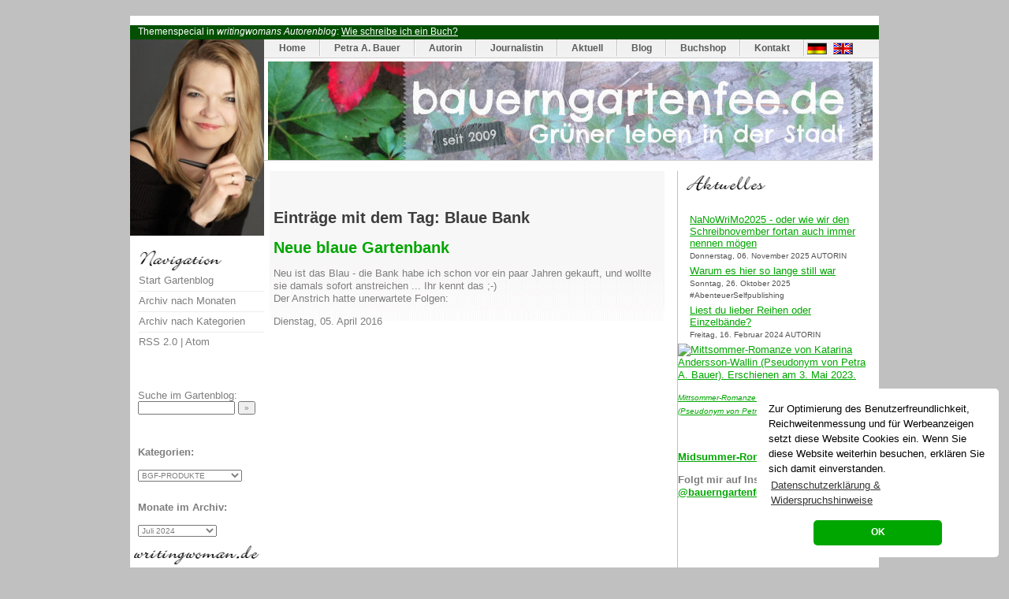

--- FILE ---
content_type: text/html; charset=UTF-8
request_url: https://www.bauerngartenfee.de/index.php/garten/tags/blaue+Bank
body_size: 11622
content:



<!DOCTYPE html>
<html lang="de">
<head>
<title>Einträge zum Thema: Blaue Bank | Blog von Petra A. Bauer, Krimi-Autorin und Journalistin aus Berlin | autorenblog.writingwoman.de</title>

<meta name="Webdesign" content="Carola Heine, www.blogwork.de" />
<meta name="CMS" content="ExpressionEngine, ellislab.com" />
<meta http-equiv="Content-Type" content="text/html; charset=utf-8" />
<meta http-equiv="imagetoolbar" content="no" />
 <meta name="revisit-after" content="15 days" />
<meta http-equiv="expires" content="12.07.2066" /> 
<meta name="ROBOTS" content="noindex, follow" />
<meta http-equiv="Content-Script-Type" content="text/javascript" />
<meta http-equiv="Content-Style-Type" content="text/css" />




<link rel="stylesheet" href="https://www.bauerngartenfee.de/assets/shariff/shariff.complete.css">

<script type="text/javascript" src="https://www.bauerngartenfee.de/assets/js/jquery.min.js"></script>
<script src="https://www.bauerngartenfee.de/assets/shariff/shariff.min.js"></script>


<link rel='stylesheet' type='text/css' media='all' href='https://www.bauerngartenfee.de/index.php?css=garten/style_css.v.1551742472' />
<style type='text/css' media='screen'>@import "https://www.bauerngartenfee.de/index.php?css=garten/style_css.v.1551742472";</style>

<link rel="alternate" type="application/rss+xml" title="RSS" href="https://www.bauerngartenfee.de/index.php/garten/rss_2.0" />
<link rel="alternate" type="application/atom+xml" title="Atom" href="https://www.bauerngartenfee.de/index.php/garten/atom" />

</head>
<body>
<div id="wrapper" class="bg1">
	<div id="extra1"></div>
	<div id="wrapper2">
		<div id="header">
			
			<div id="newsticker">
<p style="text-align:center;"><p>Themenspecial in <em>writingwomans Autorenblog</em>: <a href="http://autorin.writingwoman.de/index.php/autorin/texte/wie-schreibe-ich-ein-buch/" style="color:#ffffff;">Wie schreibe ich ein Buch?</a></p></p>
			</div>
			
			<div id="logo"><a href="https://www.bauerngartenfee.de/"><img src="https://www.krimi-autorin.de/design/t.gif" width="169" height="248" style="border:0px;" alt="Garten-Blog von Petra A. Bauer" /></a></div>
			<div id="menu" class="bg3"><ul style="font-size:0.9em;">
					<li class="first"><a href="https://www.krimi-autorin.de/index.php/petra-a-bauer/" title="Writingwoman.de" class="link1">Home</a></li>
					<li><a href="https://www.petra-a-bauer.de" title="Petra A. Bauer" class="link1">Petra A. Bauer</a></li>
					<li><a href="https://autorin.writingwoman.de" title="Autorin Berling" class="link1">Autorin</a></li>
					<li><a href="https://journalistin.writingwoman.de" title="Journalistin Berlin" class="link1">Journalistin</a></li>
                                        <li><a href="https://www.krimi-autorin.de/index.php/petra-a-bauer/aktuell/" title="Aktuelles" class="link1">Aktuell</a></li>
                                        <li><a href="https://autorenblog.writingwoman.de" title="Autorenblog" class="link1">Blog</a></li>
					<li><a href="https://buchshop.writingwoman.de" title="" class="link1">Buchshop</a></li>
					<li><a href="https://www.krimi-autorin.de/index.php/petra-a-bauer/kontakt" title="Kontaktformular" class="link1">Kontakt</a></li>
					<li><a href="https://www.writingwoman.de/" style="padding:3px 3px;"><img src="https://www.krimi-autorin.de/design/de.gif" width="27" height="17" alt="Writingwoman.de" style="border:0px; margin-left:1px;" /></a><a href="https://english.writingwoman.de/"  style="padding:3px 3px;background:transparent;"><img src="https://www.krimi-autorin.de/design/uk.gif" width="27" height="17" alt="English Writingwoman Site" style="border:0px;" /></a></li>
				</ul>

</div>
			<div id="logorechts"><a href="https://www.bauerngartenfee.de/" title="Bauerngartenfee.de"><img src="https://www.bauerngartenfee.de/BGF-neuBanner-seit2009.jpg" alt="Garten-Blog von Petra A. Bauer" title="Garten-Blog von Petra A. Bauer" width="767" height="125" /></a></div>

		</div>

		<div id="page">
			<div id="content">

<div id="box8" class="bg5">
	<div class="content"> 

<p><script type="text/javascript"><!--<br />google_ad_client = "ca-pub-1378773447900117";<br />/* bauerngartenfee_automatisch_überPostings */<br />google_ad_slot = "0996872582";<br />google_ad_width = 468;<br />google_ad_height = 15;<br />//-->
</script>
<script type="text/javascript" src="https://pagead2.googlesyndication.com/pagead/show_ads.js">
</script></p><br />

<h2 class="text3">Einträge mit dem Tag: Blaue Bank</h2>
<br />

<h2 class="text3 rot">Neue blaue Gartenbank</h2>

<p style="font-weight:bold;"><p>Neu ist das Blau - die Bank habe ich schon vor ein paar Jahren gekauft, und wollte sie damals sofort anstreichen ... Ihr kennt das ;-)<br />Der Anstrich hatte unerwartete Folgen:</p></p>
<p>Dienstag, 05. April 2016</p>



	

<p><iframe width="500" height="281" src="https://www.youtube.com/embed/gli-Ia4FbbY" frameborder="0" allowfullscreen></iframe></p>
<p>Dieses Video ist das dritte in einer Reihe neuer Vlogs, die ich in loser Reihenfolge auf meinen <a href="https://www.youtube.com/channel/UCbYf_ofVQSPNgZgBf7Mvp4Q" target="_blank" rel="nofollow">YouTube-Kanal</a> stelle. Manche haben mit Garten zu tun, andere nicht. Aber man kann nie wissen :-) Denn ich habe meine Art zu vloggen geändert.
<ul>
<li><a href="https://www.youtube.com/playlist?list=PL51AD8226523F6495" target="_blank" rel="nofollow">Die *VLOG-Playlist</a></li>
<li><a href="https://www.youtube.com/playlist?list=PLE3119DA9E4023A60" target="_blank" rel="nofollow">Die BAUERNGARTENFEE-Playlist</a></li>
</ul></p>
<p><a href="http://www.bauerngartenfee.de/index.php/garten/blogging/die-blaue-bank" target="_blank">Hier das Posting mit der alten blauen Bank.</a></p>
<p>Liebe Grüße</p>
<p><img src="https://krimi-autorin.de/images/uploads/petra-sig-klein.png" style="border:0px;" alt="Petra" title="Petra" width="139" height="66" /></p>
<a name="weiter"></a>









<div class="entry_footer" style="margin-bottom:50px;">
<a href="https://www.bauerngartenfee.de/index.php/garten/C275" style="font-weight:bold;">Videos</a> &#8226;

<a href="https://www.bauerngartenfee.de/index.php/garten/C298" style="font-weight:bold;">Projekte</a> &#8226;

<a href="https://www.bauerngartenfee.de/index.php/garten/C268" style="font-weight:bold;">Frühling</a> &#8226;

<a href="https://www.bauerngartenfee.de/index.php/garten/C297" style="font-weight:bold;">Petras Garten</a> &#8226;
 
1x <a href="https://www.bauerngartenfee.de/index.php/garten/blogging/neue-blaue-gartenbank">Comments</a> (5713) &#8226;

<br />


<a href="https://www.bauerngartenfee.de/index.php/garten/blogging/neue-blaue-gartenbank">Permalink</a>
<br />Tags: <a href="https://www.bauerngartenfee.de/index.php/garten/tags/YouTube">YouTube</a>, <a href="https://www.bauerngartenfee.de/index.php/garten/tags/Vlog">Vlog</a>, <a href="https://www.bauerngartenfee.de/index.php/garten/tags/Video">Video</a>, <a href="https://www.bauerngartenfee.de/index.php/garten/tags/Gartenbank">Gartenbank</a>, <a href="https://www.bauerngartenfee.de/index.php/garten/tags/Garten">Garten</a>, <a href="https://www.bauerngartenfee.de/index.php/garten/tags/Dailyvlog">Dailyvlog</a>, <a href="https://www.bauerngartenfee.de/index.php/garten/tags/blaue+Bank">blaue Bank</a>, <a href="https://www.bauerngartenfee.de/index.php/garten/tags/blau">blau</a>, <a href="https://www.bauerngartenfee.de/index.php/garten/tags/Anstrich">Anstrich</a>,
<div style="margin-top:5px;"><div class="shariff" data-button-style="icon" data-mail-url="mailto:" data-print-url="https://www.bauerngartenfee.de/index.php/petra-a-bauer/struktur-druckversion/neue-blaue-gartenbank" data-mail-subject="Empfehlung: Neue blaue Gartenbank" data-title="Neue blaue Gartenbank" data-services="[&quot;facebook&quot;,&quot;twitter&quot;,&quot;pinterest&quot;,&quot;xing&quot;,&quot;linkedin&quot;,&quot;addthis;,&quot;mail&quot;,&quot;print&quot;]"></div>
</div>

</div>

						
						
						
					

</div>
</div>
		
<div id="box4" class="bg6"><div class="title2">
						<h2 class="text5" style="background: url(https://www.krimi-autorin.de/design/navi_newsblog.gif) no-repeat left top; margin-top:0px;"> </h2>
					</div>
					<div class="content">

<ul class="list3">

<li class="bg9"><a href="https://autorenblog.writingwoman.de/index.php/blog/blogging/nanowrimo2025-schreibnovember">NaNoWriMo2025 - oder wie wir den Schreibnovember fortan auch immer nennen mögen</a><br />
<small class="text1">Donnerstag, 06. November 2025  AUTORIN </small></li>

<li class="bg9"><a href="https://autorenblog.writingwoman.de/index.php/blog/blogging/warum-es-hier-so-lange-still-war">Warum es hier so lange still war</a><br />
<small class="text1">Sonntag, 26. Oktober 2025  #AbenteuerSelfpublishing </small></li>

<li class="bg9"><a href="https://autorenblog.writingwoman.de/index.php/blog/blogging/reihen-oder-einzelbaende">Liest du lieber Reihen oder Einzelbände?</a><br />
<small class="text1">Freitag, 16. Februar 2024  AUTORIN </small></li>

</ul>


				
					</div>

<p><a href="https://amzn.to/3NBHEF6" rel="noopener" target="_blank"><img alt="Mittsommer-Romanze von Katarina Andersson-Wallin (Pseudonym von Petra A. Bauer). Erschienen am 3. Mai 2023." src="https://krimi-autorin.de/images/uploads/Mittsommerromanze-3Devices600.png" style="width: 100%" /></a></p>

<p><em><font size="1"><a href="https://amzn.to/3NBHEF6" rel="noopener" target="_blank">Mittsommer-Romanze von Katarina Andersson-Wallin (Pseudonym von Petra A. Bauer) hier kaufen.</a></font></em></p>

<p>&nbsp;</p>

<p><strong><a href="https://www.amazon.com/-/de/dp/B0C7PFKNM4/ref=sr_1_1?__mk_de_DE=%C3%85M%C3%85%C5%BD%C3%95%C3%91&amp;crid=126FERE2OMDVA&amp;keywords=Midsummer+Romance+Katarina+Andersson-Wallin&amp;qid=1686506480&amp;sprefix=midsummer+romance+katarina+andersson-wallin%2Caps%2C374&amp;sr=8-1" target="_blank">Midsummer-Romance (english Ebook)</a></strong></p>

<p><strong>Folgt mir auf Instagram: <a href="https://www.instagram.com/bauerngartenfee/">@bauerngartenfee</a></strong></p>

<p><!-- SnapWidget --><script src="https://snapwidget.com/js/snapwidget.js"></script><iframe allowtransparency="true" class="snapwidget-widget" frameborder="0" scrolling="no" src="https://snapwidget.com/embed/334059" style="border:none; overflow:hidden; width:100%; "></iframe></p>

<div class="content" style="margin-left:10px;"><iframe allow="accelerometer; autoplay; encrypted-media; gyroscope; picture-in-picture" allowfullscreen="" frameborder="0" height="126" src="https://www.youtube.com/embed/7_6y9sIbskM" width="224">&amp;amp;amp;amp;amp;amp;amp;amp;lt;p&amp;amp;amp;amp;amp;amp;amp;amp;gt;&amp;amp;amp;amp;amp;amp;amp;amp;amp;nbsp;&amp;amp;amp;amp;amp;amp;amp;amp;lt;/p&amp;amp;amp;amp;amp;amp;amp;amp;gt;</iframe>

<p>&nbsp;</p>
<iframe allow="accelerometer; autoplay; encrypted-media; gyroscope; picture-in-picture" allowfullscreen="" frameborder="0" height="126" src="https://www.youtube.com/embed/rRPFHyYFD3U" width="224"></iframe>

<p>&nbsp;</p>
<iframe allow="accelerometer; autoplay; encrypted-media; gyroscope; picture-in-picture" allowfullscreen="" frameborder="0" height="126" src="https://www.youtube.com/embed/6GoRnCOUtZ4" width="224"></iframe>

<div class="content" style="margin-left:10px;">
<p><a href="https://www.garten-heinemann.de/top-gartenblogs-2016/"><img<br>src=&quot;https://www.garten-heinemann.de/wp-content/uploads/2015/09/Gartenblog-gru%CC%88n-mit-herz.png&quot;<br />
width=150 height=100&gt;</img<br></a></p>

<p><font color="blue"><a href="http://flattr.com/thing/13390/bauerngartenfee-de-Grner-Leben-in-der-Stadt-" target="_blank"><img alt="Flattr this" border="0" src="https://api.flattr.com/button/flattr-badge-large.png" title="Flattr this" /></a></font></p>

<p><font color="blue">Mit <a href="http://flattr.com" rel="nofollow" title="flattr">flattr</a> mal f&uuml;r bauerngartenfee.de spenden,<br />
als kleines Dankesch&ouml;n f&uuml;r die Inhalte.</font> <a href="https://autorenblog.writingwoman.de/index.php/blog/blogging/flattr-jetzt-auch-bei-mir2/" target="_blank" title="So geht flattrn">Wie es geht, steht hier.</a></p>

<p><!--
<script src="https://widget.bloglovin.com/widget/scripts/bl.js" type="text/javascript"></script><a target="_blank" href="http://www.bloglovin.com/blog/2700352" data-img-src="https://www.bloglovin.com/widget/bilder/en/widget.gif?id=2700352" data-blog-id="2700352" class="bloglovin-widget"><img src="https://www.bloglovin.com/widget/bilder/en/widget.gif?id=2700352"></a>
//--></p>

<p><strong><a href="https://www.youtube.com/user/writingwoman" title="writingwoman auf YouTube">Hier meinen YouTube-Kanal abonnieren!</a></strong></p>

<p><a href="https://plus.google.com/111954627341829705596" rel="author">Petra A. Bauer</a></p>

<p><a href="http://www.mama-im-job.de" target="_blank"><img alt="Grafik" height="136" src="https://krimi-autorin.de/images/uploads/mama-im-job-lifestyle-magazin-180.jpg" style="border:0px;" title="Grafik" width="180" /></a></p>

<p><img alt="Urban Jungle Bloggers" height="150" src="https://krimi-autorin.de/images/uploads/UJB-sidebar-green-grey-frame.jpg" style="border:0px;" title="Urban Jungle Bloggers" width="150" /></p>
</div>

<p>&nbsp;</p>
</div>


<div class="content" style="margin-left: 10px; ">
<strong>Letzte Comments:</strong><br />
<br /><b><a href="https://www.ifadw.de/">Sarah</a> </b>: <a style="color:#7F7D7D; text-decoration:none;" href="https://www.bauerngartenfee.de/index.php/garten/blogging/pfefferminzflut/#7892">
Das Sirup-Rezept ist echt klasse und ich mache das jeden Sommer, wenn bei mir...</a><br /><b><a href="https://xn--schlsseldienst-koeln-24std-1zc.de/">Schlüsseldienst</a> </b>: <a style="color:#7F7D7D; text-decoration:none;" href="https://www.bauerngartenfee.de/index.php/garten/blogging/aufdennadelnmaerz/#7888">
Oh ja, das kenne ich – manche Garne sehen toll aus und fühlen sich super an,...</a><br /><b><a href="https://www.gartenfiguren-abc.de">Eva</a> </b>: <a style="color:#7F7D7D; text-decoration:none;" href="https://www.bauerngartenfee.de/index.php/garten/blogging/tutorial-dschungel-ecke-pflanzen-luftbefeuchter/#7887">
Oh, ich kann gut nachvollziehen, wie wichtig es ist, sich in seinem Zuhause...</a><br /><b>Nachhilfe Biologie </b>: <a style="color:#7F7D7D; text-decoration:none;" href="https://www.bauerngartenfee.de/index.php/garten/blogging/bio-eier-skandal-anlass-zum-nachdenken/#7886">
Es ist sehr wichtig, sich bewusst für regionale und nachhaltige Lebensmittel...</a><br /><b>Haikou89 </b>: <a style="color:#7F7D7D; text-decoration:none;" href="https://www.bauerngartenfee.de/index.php/garten/blogging/buchsbaum-schneiden/#7879">
Super Beitrag und vielen Dank für die Vorstellung der  Gartenwerkzeuge auf dem...</a>
</div>
</div>

				<div id="box9" class="bg6">
<p>&nbsp;</p>

<div class="content" style="margin-left:10px;">
<p>&nbsp;</p>

<p><strong>Empfehlungen</strong><br />
<a href="http://www.eastwest-trading.de" target="_blank" title="Pflanzkübel und Blumenkübel in XXL bestellen">Pflanzk&uuml;bel und Blumenk&uuml;bel in XXL bestellen</a><br />
<a href="http://www.dressfirst.de/Cocktailkleider-c16/" target="_blank">cocktailkleider</a> <a href="http://www.besthochzeit.com/Cocktail-Dresses-c16/" target="_blank">cocktail dresses</a> <a href="http://www.dressfirst.de/Brautkleider-c2/" target="_blank">brautkleider</a></p>

<p><a href="http://www.gartenlinks.de" target="_blank"><img src="https://farm4.static.flickr.com/3347/3340962815_8d56ff5521_o.gif" /></a></p>

<p><a href="http://www.gartenlinks.de" target="_blank"><b>Petra A. Bauer bei </b></a><b><a href="https://www.youtube.com/writingwoman" target="_blank">Youtube</a> <a href="http://de.wikipedia.org/wiki/Petra_A._Bauer" target="_blank">Wikipedia</a> <a href="http://www.myspace.com/the_writingwoman" target="_blank">MySpace</a> <a href="http://www.facebook.com/profile.php?id=752716319" target="_blank">Facebook</a> <a href="http://www.librarything.de/author/bauerpetraa" target="_blank">Librarything</a> <a href="http://www.goodreads.com/author/show/752306.Petra_A_Bauer" target="_blank">Goodreads</a></b></p>

<p><!--
<script src="https://widget.bloglovin.com/widget/scripts/bl.js" type="text/javascript"></script><a target="_blank" href="http://www.bloglovin.com/blog/2700352" data-img-src="https://www.bloglovin.com/widget/bilder/en/widget.gif?id=2700352" data-blog-id="2700352" class="bloglovin-widget"><img src="https://www.bloglovin.com/widget/bilder/en/widget.gif?id=2700352"></a>
//--></p>

<p>&nbsp;</p>

<p><strong>Bauerngartenfee-Videos</strong></p>

<p><iframe allowfullscreen="" class="youtube-player" frameborder="0" height="182" src="https://www.youtube.com/embed/RaHVvmMKCkg" title="YouTube video player" type="text/html" width="224"></iframe></p>

<p><iframe allowfullscreen="" class="youtube-player" frameborder="0" height="182" src="https://www.youtube.com/embed/yAfKA-VmpYo" title="YouTube video player" type="text/html" width="224"></iframe></p>

<p><object height="182" width="224"><param name="movie" value="https://www.youtube.com/v/pNFLR2BVYr4?hl=de&amp;fs=1" /><param name="allowFullScreen" value="true" /><param name="allowscriptaccess" value="always" /><embed allowfullscreen="true" allowscriptaccess="always" height="182" src="https://www.youtube.com/v/pNFLR2BVYr4?hl=de&amp;fs=1" type="application/x-shockwave-flash" width="224"></embed></object></p>

<p><object height="182" width="224"><param name="movie" value="https://www.youtube.com/v/ee2U7Edzfsk&amp;hl=de&amp;fs=1" /><param name="allowFullScreen" value="true" /><param name="allowscriptaccess" value="always" /><embed allowfullscreen="true" allowscriptaccess="always" height="182" src="https://www.youtube.com/v/ee2U7Edzfsk&amp;hl=de&amp;fs=1" type="application/x-shockwave-flash" width="224"></embed></object></p>

<p><object height="182" width="224"><param name="movie" value="https://www.youtube.com/v/X9A_i_GqpGI&amp;hl=de&amp;fs=1" /><param name="allowFullScreen" value="true" /><param name="allowscriptaccess" value="always" /><embed allowfullscreen="true" allowscriptaccess="always" height="182" src="https://www.youtube.com/v/X9A_i_GqpGI&amp;hl=de&amp;fs=1" type="application/x-shockwave-flash" width="224"></embed></object></p>

<p><object height="182" width="224"><param name="movie" value="https://www.youtube.com/v/eJrWK43UU7E&amp;hl=de_DE&amp;fs=1&amp;rel=0" /><param name="allowFullScreen" value="true" /><param name="allowscriptaccess" value="always" /><embed allowfullscreen="true" allowscriptaccess="always" height="182" src="https://www.youtube.com/v/eJrWK43UU7E&amp;hl=de_DE&amp;fs=1&amp;rel=0" type="application/x-shockwave-flash" width="224"></embed></object></p>

<p><object height="182" width="224"><param name="movie" value="https://www.youtube.com/v/6qnofJ23oLE&amp;hl=de&amp;fs=1&amp;rel=0" /><param name="allowFullScreen" value="true" /><param name="allowscriptaccess" value="always" /><embed allowfullscreen="true" allowscriptaccess="always" height="182" src="https://www.youtube.com/v/6qnofJ23oLE&amp;hl=de&amp;fs=1&amp;rel=0" type="application/x-shockwave-flash" width="224"></embed></object></p>

<p><object height="182" width="224"><param name="movie" value="https://www.youtube.com/v/7uQgjQHNuek&amp;hl=de&amp;fs=1&amp;rel=0" /><param name="allowFullScreen" value="true" /><param name="allowscriptaccess" value="always" /><embed allowfullscreen="true" allowscriptaccess="always" height="182" src="https://www.youtube.com/v/7uQgjQHNuek&amp;hl=de&amp;fs=1&amp;rel=0" type="application/x-shockwave-flash" width="224"></embed></object></p>

<p>&nbsp;</p>
</div>

<p>&nbsp;</p>

<p><div class="content" style="margin-left: 10px;"></p>
<p>Da es sich bei diesem Gartenblog um ein Businessmodell handelt, nutzen wir u.a. Sponsoring, Banner und Affiliate-Links. Produktvorstellungen /-Rezensionen sind i.d.R. ebenfalls vergütet, soweit nichts anderes angegeben ist. Unabhängig von der Vergütung geben die Rezensionen ausschließlich die Meinung von Petra A. Bauer wieder.</p>
<p><strong>Blogverzeichnisse</strong>
<a href="http://www.bloggerei.de/rubrik_10_Hobbyblogs" title="Blog-Verzeichnis"><img src="https://www.bloggerei.de/bgpublicon.jpg" width="80" height="15" border="0" alt="Blogverzeichnis - Blog Verzeichnis bloggerei.de" /></a>
<a href="https://www.bloggeramt.de/" title="BloggerAmt" target="_blank"><img src="https://www.bloggeramt.de/images/blog_button13.gif" style="border:0px;" alt="Blogverzeichnis" /></a>
<!-- <a href="http://www.blogwolke.de" target="_blank"><img src="https://api.blogwolke.de/publicon.php?u=http://www.bauerngartenfee.de&c=Naturblogs" alt="blogwolke.de - Das Blog-Verzeichnis" border="0" /></a> //-->
<a href="http://technorati.com/faves?sub=addfavbtn&amp;add=http://www.bauerngartenfee.de"><img src="https://static.technorati.com/pix/fave/btn-fave2.png" alt="Add to Technorati Favorites" /></a></p>
<p><a href="http://technorati.com/claim/rg69fa6yh6" rel="me">Technorati Profile</a></p>
<p><a href="http://www.bauerngartenfee.de/index.php/garten/rss_2.0/" title="RSS 2.0 Feed: Klicken zum Abonnieren"><img src="https://farm4.static.flickr.com/3573/3334810181_17db4164d8_o.gif" /></a>
Website-Feed abonnieren</p>
<p><img src="https://farm6.static.flickr.com/5105/5601306730_3bcedbb21e_o.jpg" width="188" height="200" alt="bauerngartenfee.de ist Platz1 bei der Superblogs-Wahl 2011"></p>
<p></div></p>



					
				</div>
				
			</div>
		






	

			
<div id="sidebar">
<br />
<div class="title2"><h2 class="text5" style="background: url(https://www.krimi-autorin.de/design/navi_navigation.gif) no-repeat left top; margin-top:0px;"> </h2></div>
					<div class="content">

<ul class="list4" style="margin-left:10px;">
<li class="first"><a href="https://www.bauerngartenfee.de/">Start Gartenblog</a></li>
<li><a href="https://www.bauerngartenfee.de/index.php/garten/monatsarchiv">Archiv nach Monaten</a></li>
<li><a href="https://www.bauerngartenfee.de/index.php/garten/kategorien">Archiv nach Kategorien</a></li>
<li><a href="https://www.bauerngartenfee.de/index.php/garten/rss_2.0/">RSS 2.0</a> | <a href="https://www.bauerngartenfee.de/index.php/garten/atom">Atom</a></li>
</ul>
<br />
<p><div class="content" style="margin-left:10px;">
<script type="text/javascript"><!--<br />google_ad_client = "ca-pub-1378773447900117";<br />/* Banner-links-unter-Navi */<br />google_ad_slot = "6444396838";<br />google_ad_width = 120;<br />google_ad_height = 240;<br />//-->
</script>
<script type="text/javascript"<br />src="https://pagead2.googlesyndication.com/pagead/show_ads.js">
</script>
</div></p><br />

<ul class="list3"><li>
Suche im Gartenblog:<br />
<form id="suche" method="post" action="https://www.bauerngartenfee.de/index.php"  >
<div class='hiddenFields'>
<input type="hidden" name="ACT" value="19" />
<input type="hidden" name="RES" value="" />
<input type="hidden" name="meta" value="EGVfsRHn2p2lJqNiqMThJwELqU5DvZMgOajLY4xMHwXHIu+ERt/Tl1igL2CI90jGyu2P9BNLieIti0Vjh2huc7qQ0ViRNTCHG+oDWDCuVghztXIf761sTt8mmyqVKFjC9h7WYS0fID4BS2ovGRmo0/BDJQ3t0/QcsagEEorURdctPVjEU/KMxFJeAKCtWzbY8Q0uZMDqy7Ca9VFm7PWqL5yVg+A6k3Bm9M2p2QBIjPxrJ80iZV/OtJnVjN30pz8m3CGks7ZQZqobyJeibnISK37HPjSnxXir3S8W6S9pgLbi/7HfPCkhPY/AcEBuCI27MfW2ZhEc5iNC9MXlH+lczNG5QC1Ql9daCSUwBDsxXbz0ve8xc+rIpofMZDrGDwtMVwCk7gtLtAYBYekagXTRFNq057r0u1HOKZYkL8Zq64s=" />
<input type="hidden" name="site_id" value="1" />
<input type="hidden" name="csrf_token" value="d3595d16ef8febe454ab962c802511f7be7fe369" />
</div>


	<input type="text" name="keywords" id="keywords" value="" size="18" maxlength="100" /> <input type="submit" value="&#187;" class="submit" />
</form>
</li></ul>

<br />

<p style="margin-left:10px;margin-top:25px">
<strong>Kategorien:</strong>
</p>
<select onchange="window.open(this.options[this.selectedIndex].value,'_top')" style="margin-left:10px;">

<option value="https://www.bauerngartenfee.de/index.php/garten/C383">BGF-PRODUKTE</option>

<option value="https://www.bauerngartenfee.de/index.php/garten/C275">Videos</option>

<option value="https://www.bauerngartenfee.de/index.php/garten/C322">Tipps</option>

<option value="https://www.bauerngartenfee.de/index.php/garten/C348">Wohnen</option>

<option value="https://www.bauerngartenfee.de/index.php/garten/C355">Interviews</option>

<option value="https://www.bauerngartenfee.de/index.php/garten/C329">Handarbeiten</option>

<option value="https://www.bauerngartenfee.de/index.php/garten/C272">Garten</option>

<option value="https://www.bauerngartenfee.de/index.php/garten/C391">Wintergarten</option>

<option value="https://www.bauerngartenfee.de/index.php/garten/C284">Hochbeete</option>

<option value="https://www.bauerngartenfee.de/index.php/garten/C392">Minibeet & Kinder-Ecke</option>

<option value="https://www.bauerngartenfee.de/index.php/garten/C369">Gartenteich</option>

<option value="https://www.bauerngartenfee.de/index.php/garten/C294">Gewächshaus</option>

<option value="https://www.bauerngartenfee.de/index.php/garten/C286">Gärtnern im Quadrat</option>

<option value="https://www.bauerngartenfee.de/index.php/garten/C301">Zimmergarten</option>

<option value="https://www.bauerngartenfee.de/index.php/garten/C285">Kompost / Düngung</option>

<option value="https://www.bauerngartenfee.de/index.php/garten/C359">Container Gardening</option>

<option value="https://www.bauerngartenfee.de/index.php/garten/C287">Balkongarten</option>

<option value="https://www.bauerngartenfee.de/index.php/garten/C295">Dachgarten</option>

<option value="https://www.bauerngartenfee.de/index.php/garten/C296">Fassadenbegrünung</option>

<option value="https://www.bauerngartenfee.de/index.php/garten/C292">Stadtgrün</option>

<option value="https://www.bauerngartenfee.de/index.php/garten/C335">Landschaft</option>

<option value="https://www.bauerngartenfee.de/index.php/garten/C308">Guerilla Gardening</option>

<option value="https://www.bauerngartenfee.de/index.php/garten/C334">Parks</option>

<option value="https://www.bauerngartenfee.de/index.php/garten/C293">Grüne Gedanken</option>

<option value="https://www.bauerngartenfee.de/index.php/garten/C317">Tools & Helfer</option>

<option value="https://www.bauerngartenfee.de/index.php/garten/C297">Petras Garten</option>

<option value="https://www.bauerngartenfee.de/index.php/garten/C336">Fremde Gärten</option>

<option value="https://www.bauerngartenfee.de/index.php/garten/C356">Freutag</option>

<option value="https://www.bauerngartenfee.de/index.php/garten/C298">Projekte</option>

<option value="https://www.bauerngartenfee.de/index.php/garten/C357">Outdoor</option>

<option value="https://www.bauerngartenfee.de/index.php/garten/C323">On Tour</option>

<option value="https://www.bauerngartenfee.de/index.php/garten/C343">Gäste</option>

<option value="https://www.bauerngartenfee.de/index.php/garten/C311">Fundstücke</option>

<option value="https://www.bauerngartenfee.de/index.php/garten/C299">Just Photos</option>

<option value="https://www.bauerngartenfee.de/index.php/garten/C354">Cartoons </option>

<option value="https://www.bauerngartenfee.de/index.php/garten/C273">Anbau, Pflege, Infos:</option>

<option value="https://www.bauerngartenfee.de/index.php/garten/C281">Samen</option>

<option value="https://www.bauerngartenfee.de/index.php/garten/C279">Blumen</option>

<option value="https://www.bauerngartenfee.de/index.php/garten/C364">Kakteen & Sukkulenten</option>

<option value="https://www.bauerngartenfee.de/index.php/garten/C283">Kräuter</option>

<option value="https://www.bauerngartenfee.de/index.php/garten/C280">Gemüse</option>

<option value="https://www.bauerngartenfee.de/index.php/garten/C282">Obst</option>

<option value="https://www.bauerngartenfee.de/index.php/garten/C365">Zimmerpflanzen</option>

<option value="https://www.bauerngartenfee.de/index.php/garten/C353">Zwiebelpflanzen</option>

<option value="https://www.bauerngartenfee.de/index.php/garten/C274">Nutzen:</option>

<option value="https://www.bauerngartenfee.de/index.php/garten/C277">Ernährung</option>

<option value="https://www.bauerngartenfee.de/index.php/garten/C276">Dekoration</option>

<option value="https://www.bauerngartenfee.de/index.php/garten/C316">Kleidung</option>

<option value="https://www.bauerngartenfee.de/index.php/garten/C278">Rezepte</option>

<option value="https://www.bauerngartenfee.de/index.php/garten/C267">Jahreszeiten</option>

<option value="https://www.bauerngartenfee.de/index.php/garten/C268">Frühling</option>

<option value="https://www.bauerngartenfee.de/index.php/garten/C269">Sommer</option>

<option value="https://www.bauerngartenfee.de/index.php/garten/C270">Herbst</option>

<option value="https://www.bauerngartenfee.de/index.php/garten/C271">Winter</option>

<option value="https://www.bauerngartenfee.de/index.php/garten/C290">Mehr:</option>

<option value="https://www.bauerngartenfee.de/index.php/garten/C384">Werbung!</option>

<option value="https://www.bauerngartenfee.de/index.php/garten/C360">Bücher</option>

<option value="https://www.bauerngartenfee.de/index.php/garten/C382">Selbstversorgung</option>

<option value="https://www.bauerngartenfee.de/index.php/garten/C332">Tiere</option>

<option value="https://www.bauerngartenfee.de/index.php/garten/C330">Essen</option>

<option value="https://www.bauerngartenfee.de/index.php/garten/C331">Feste</option>

<option value="https://www.bauerngartenfee.de/index.php/garten/C333">In eigener Sache</option>

<option value="https://www.bauerngartenfee.de/index.php/garten/C291">Kunst / Handwerk</option>

<option value="https://www.bauerngartenfee.de/index.php/garten/C300">Termine</option>

</select>

<br />

<p style="margin-left:10px;margin-top:25px">
<strong>Monate im Archiv:</strong></p>

<select onchange="window.open(this.options[this.selectedIndex].value,'_top')" style="margin-left:10px;">
<option value="https://www.bauerngartenfee.de/index.php/garten/2024/07">Juli 2024</option>
<option value="https://www.bauerngartenfee.de/index.php/garten/2024/04">April 2024</option>
<option value="https://www.bauerngartenfee.de/index.php/garten/2023/06">Juni 2023</option>
<option value="https://www.bauerngartenfee.de/index.php/garten/2021/10">Oktober 2021</option>
<option value="https://www.bauerngartenfee.de/index.php/garten/2021/04">April 2021</option>
<option value="https://www.bauerngartenfee.de/index.php/garten/2020/06">Juni 2020</option>
<option value="https://www.bauerngartenfee.de/index.php/garten/2020/05">Mai 2020</option>
<option value="https://www.bauerngartenfee.de/index.php/garten/2019/05">Mai 2019</option>
<option value="https://www.bauerngartenfee.de/index.php/garten/2019/01">Januar 2019</option>
<option value="https://www.bauerngartenfee.de/index.php/garten/2018/12">Dezember 2018</option>
<option value="https://www.bauerngartenfee.de/index.php/garten/2018/07">Juli 2018</option>
<option value="https://www.bauerngartenfee.de/index.php/garten/2018/02">Februar 2018</option>
<option value="https://www.bauerngartenfee.de/index.php/garten/2018/01">Januar 2018</option>
<option value="https://www.bauerngartenfee.de/index.php/garten/2017/12">Dezember 2017</option>
<option value="https://www.bauerngartenfee.de/index.php/garten/2017/10">Oktober 2017</option>
<option value="https://www.bauerngartenfee.de/index.php/garten/2017/07">Juli 2017</option>
<option value="https://www.bauerngartenfee.de/index.php/garten/2017/04">April 2017</option>
<option value="https://www.bauerngartenfee.de/index.php/garten/2017/03">März 2017</option>
<option value="https://www.bauerngartenfee.de/index.php/garten/2017/02">Februar 2017</option>
<option value="https://www.bauerngartenfee.de/index.php/garten/2017/01">Januar 2017</option>
<option value="https://www.bauerngartenfee.de/index.php/garten/2016/05">Mai 2016</option>
<option value="https://www.bauerngartenfee.de/index.php/garten/2016/04">April 2016</option>
<option value="https://www.bauerngartenfee.de/index.php/garten/2016/03">März 2016</option>
<option value="https://www.bauerngartenfee.de/index.php/garten/2016/02">Februar 2016</option>
<option value="https://www.bauerngartenfee.de/index.php/garten/2015/06">Juni 2015</option>
<option value="https://www.bauerngartenfee.de/index.php/garten/2015/05">Mai 2015</option>
<option value="https://www.bauerngartenfee.de/index.php/garten/2015/03">März 2015</option>
<option value="https://www.bauerngartenfee.de/index.php/garten/2015/02">Februar 2015</option>
<option value="https://www.bauerngartenfee.de/index.php/garten/2015/01">Januar 2015</option>
<option value="https://www.bauerngartenfee.de/index.php/garten/2014/11">November 2014</option>
<option value="https://www.bauerngartenfee.de/index.php/garten/2014/10">Oktober 2014</option>
<option value="https://www.bauerngartenfee.de/index.php/garten/2014/09">September 2014</option>
<option value="https://www.bauerngartenfee.de/index.php/garten/2014/08">August 2014</option>
<option value="https://www.bauerngartenfee.de/index.php/garten/2014/07">Juli 2014</option>
<option value="https://www.bauerngartenfee.de/index.php/garten/2014/06">Juni 2014</option>
<option value="https://www.bauerngartenfee.de/index.php/garten/2014/05">Mai 2014</option>
<option value="https://www.bauerngartenfee.de/index.php/garten/2014/04">April 2014</option>
<option value="https://www.bauerngartenfee.de/index.php/garten/2014/03">März 2014</option>
<option value="https://www.bauerngartenfee.de/index.php/garten/2014/02">Februar 2014</option>
<option value="https://www.bauerngartenfee.de/index.php/garten/2014/01">Januar 2014</option>
<option value="https://www.bauerngartenfee.de/index.php/garten/2013/12">Dezember 2013</option>
<option value="https://www.bauerngartenfee.de/index.php/garten/2013/11">November 2013</option>
<option value="https://www.bauerngartenfee.de/index.php/garten/2013/10">Oktober 2013</option>
<option value="https://www.bauerngartenfee.de/index.php/garten/2013/09">September 2013</option>
<option value="https://www.bauerngartenfee.de/index.php/garten/2013/08">August 2013</option>
<option value="https://www.bauerngartenfee.de/index.php/garten/2013/07">Juli 2013</option>
<option value="https://www.bauerngartenfee.de/index.php/garten/2013/06">Juni 2013</option>
<option value="https://www.bauerngartenfee.de/index.php/garten/2013/05">Mai 2013</option>
<option value="https://www.bauerngartenfee.de/index.php/garten/2013/04">April 2013</option>
<option value="https://www.bauerngartenfee.de/index.php/garten/2013/03">März 2013</option>
<option value="https://www.bauerngartenfee.de/index.php/garten/2013/02">Februar 2013</option>
<option value="https://www.bauerngartenfee.de/index.php/garten/2013/01">Januar 2013</option>
<option value="https://www.bauerngartenfee.de/index.php/garten/2012/12">Dezember 2012</option>
<option value="https://www.bauerngartenfee.de/index.php/garten/2012/11">November 2012</option>
<option value="https://www.bauerngartenfee.de/index.php/garten/2012/10">Oktober 2012</option>
<option value="https://www.bauerngartenfee.de/index.php/garten/2012/09">September 2012</option>
<option value="https://www.bauerngartenfee.de/index.php/garten/2012/08">August 2012</option>
<option value="https://www.bauerngartenfee.de/index.php/garten/2012/07">Juli 2012</option>
<option value="https://www.bauerngartenfee.de/index.php/garten/2012/06">Juni 2012</option>
<option value="https://www.bauerngartenfee.de/index.php/garten/2012/05">Mai 2012</option>
<option value="https://www.bauerngartenfee.de/index.php/garten/2012/04">April 2012</option>
<option value="https://www.bauerngartenfee.de/index.php/garten/2012/03">März 2012</option>
<option value="https://www.bauerngartenfee.de/index.php/garten/2012/02">Februar 2012</option>
<option value="https://www.bauerngartenfee.de/index.php/garten/2012/01">Januar 2012</option>
<option value="https://www.bauerngartenfee.de/index.php/garten/2011/12">Dezember 2011</option>
<option value="https://www.bauerngartenfee.de/index.php/garten/2011/11">November 2011</option>
<option value="https://www.bauerngartenfee.de/index.php/garten/2011/10">Oktober 2011</option>
<option value="https://www.bauerngartenfee.de/index.php/garten/2011/08">August 2011</option>
<option value="https://www.bauerngartenfee.de/index.php/garten/2011/06">Juni 2011</option>
<option value="https://www.bauerngartenfee.de/index.php/garten/2011/05">Mai 2011</option>
<option value="https://www.bauerngartenfee.de/index.php/garten/2011/04">April 2011</option>
<option value="https://www.bauerngartenfee.de/index.php/garten/2011/03">März 2011</option>
<option value="https://www.bauerngartenfee.de/index.php/garten/2011/02">Februar 2011</option>
<option value="https://www.bauerngartenfee.de/index.php/garten/2011/01">Januar 2011</option>
<option value="https://www.bauerngartenfee.de/index.php/garten/2010/12">Dezember 2010</option>
<option value="https://www.bauerngartenfee.de/index.php/garten/2010/08">August 2010</option>
<option value="https://www.bauerngartenfee.de/index.php/garten/2010/06">Juni 2010</option>
<option value="https://www.bauerngartenfee.de/index.php/garten/2010/05">Mai 2010</option>
<option value="https://www.bauerngartenfee.de/index.php/garten/2010/04">April 2010</option>
<option value="https://www.bauerngartenfee.de/index.php/garten/2010/03">März 2010</option>
<option value="https://www.bauerngartenfee.de/index.php/garten/2010/02">Februar 2010</option>
<option value="https://www.bauerngartenfee.de/index.php/garten/2010/01">Januar 2010</option>
<option value="https://www.bauerngartenfee.de/index.php/garten/2009/11">November 2009</option>
<option value="https://www.bauerngartenfee.de/index.php/garten/2009/10">Oktober 2009</option>
<option value="https://www.bauerngartenfee.de/index.php/garten/2009/08">August 2009</option>
<option value="https://www.bauerngartenfee.de/index.php/garten/2009/06">Juni 2009</option>
<option value="https://www.bauerngartenfee.de/index.php/garten/2009/05">Mai 2009</option>
<option value="https://www.bauerngartenfee.de/index.php/garten/2009/04">April 2009</option>
<option value="https://www.bauerngartenfee.de/index.php/garten/2009/03">März 2009</option>

</select>
<br />
		</div>
<div id="box5" class="bg6">
					<div class="title2">
						<h2 class="text5" style="background: url(https://www.krimi-autorin.de/design/navi_writingwoman.gif) no-repeat left top; margin-top:10px;"></h2>
					</div>
					<div class="content">
						<ul class="list4">
							<li class="first"><a href="https://www.krimi-autorin.de/index.php/petra-a-bauer/">Startseite</a></li>
                                                               <li><a href="https://www.petra-a-bauer.de">Petra A. Bauer, Berlin</a></li>
							<li><a href="https://autorin.writingwoman.de">Autorin</a></li>
							<li><a href="https://journalistin.writingwoman.de">Journalistin</a></li>
							<li><a href="https://autorenblog.writingwoman.de">Das Autorenblog</a></li>
<li><a href="https://treffpunkt-twitter.de/">Treffpunkt Twitter</a></li>
<li><a href="https://www.bauerngartenfee.de/">BauernGartenFee</a></li>
                                                        <li><a href="https://www.krimi-autorin.de/index.php/petra-a-bauer/termine/">Termine</a></li>
							<li><a href="https://buchshop.writingwoman.de">Mein Buchshop</a></li>
<li><a href="https://www.krimi-autorin.de/index.php/petra-a-bauer/aktuell/"><strong>Aktuelles</strong></a></li>



						</ul>
					</div>

<br /><br />			
<!--
</div>
			
				<div id="box6" class="bg6">
					<div class="title2">
						<h2 class="text5" style="background: url(https://www.krimi-autorin.de/design/navi_projekte.gif) no-repeat left top; margin-top:10px;"></h2>
					</div>
					<div class="content">
						<ul class="list4">

<li class="first"><a href="http://www.mama-im-job.de">Mama im Job</a></li>
<li><a href="http://www.zappelphilipp-online.de">ADS-Projekt</a></li>
<li><a href="http://www.die-babyseiten.de">Die Babyseiten</a></li>
<li><a href="http://www.homeworkingmom.de">Homeworking Mom</a></li>
<li><a href="http://www.bauer-clan.de">Family: Der Bauer-Clan</a></li>

						</ul>
					</div>
				
			
//-->
</div>
				
				<div id="box7" class="bg6">
					<div class="title2">
						<h2 class="text5" style="background: url(https://www.krimi-autorin.de/design/navi_service.gif) no-repeat left top; margin-top:0px;"></h2>

					</div>
					<div class="content">
										<ul class="list4">
<li class="first">
<li>Suche 
<form id="suche" method="post" action="https://www.bauerngartenfee.de/index.php"  >
<div class='hiddenFields'>
<input type="hidden" name="ACT" value="19" />
<input type="hidden" name="RES" value="" />
<input type="hidden" name="meta" value="EGVfsRHn2p2lJqNiqMThJwELqU5DvZMgOajLY4xMHwVEELyJHa64VC0noAW6rjxHGHG1wp42DuJ2Z9Fi1YWdXrbYc+T4FkN0ZejWAxB/HqZRrVGDY5OU7o2TqyeMoShvKz1U5JEzaIfeydOZ4+a7tSyo2TQuaN7wB+42SXZDmVwBhygUSWZ3dEJlj3o6hog8srPA0ecOM/REPQXApFEgB2i5C2amucV3vm6iqFT4gEndfvJpG8XYHp0OSennmNPcWKsk4vW+UMTWBcBLBOWipad7Hg54/XuPhXnEzmfoKD6F054JoKR9t4IHf0sw7D5/5C5vGzBkkBg+E7viqYdgQ7HCtoahSM5ili3LcBh6eSw5mjq0KbT9EouCkMFYhN3jo7FdtOxRI+Q3SUfRoluhu8jWb7S+RJakOwLEA7Fv2rQ=" />
<input type="hidden" name="site_id" value="1" />
<input type="hidden" name="csrf_token" value="d3595d16ef8febe454ab962c802511f7be7fe369" />
</div>


	<input type="text" name="keywords" id="keywords" value="" size="18" maxlength="100" /> <input type="submit" value="&#187;" class="submit" />
</form>

</li>
<li><a href="https://www.krimi-autorin.de/index.php/petra-a-bauer/rss_alle">Alle News per RSS</a></li>
						<li><a href="https://english.writingwoman.de">Englische Version</a></li>
<li><a href="https://www.krimi-autorin.de/index.php/petra-a-bauer/gaestebuch">Gästebuch</a></li>
<li><a href="https://www.krimi-autorin.de/index.php/petra-a-bauer/newsletter">Mein Newsletter</a></li>
<li><a href="https://www.krimi-autorin.de/index.php/petra-a-bauer/impressum">Impressum</a></li>
<li><a href="https://www.krimi-autorin.de/index.php/petra-a-bauer/kontakt">Kontakt</a></li>

						</ul>					</div>	</div>



<br />
<p><div id="box6" class="bg6"></p>
<p><div class="title2"><h2 class="text5" style="background: url(https://www.krimi-autorin.de/design/navi_blogroll.gif) no-repeat left top; margin-top:10px;"></h2>
					</div>
					<div class="content"></p>
<p><p style="margin-top:20px;"></p>
<p><strong>Rund um Twitter</strong>
<ul class="list4">
        <li><a href="http://mit140zeichen.de" target="_blank">Mit 140 Zeichen</a></li>
        <li><a href="http://treffpunkt-twitter.writingwoman.de/" target="_blank">Treffpunkt Twitter</a></li>
        <li><a href="http://www.tweetnews.de" target="_blank">Tweetnews</a></li>
        <li><a href="http://www.twitkrit.de" target="_blank">Twitkrit</a></li>
        <li><a href="http://www.twitter-log.de" target="_blank">Twitter-Log</a></li>
        <li><a href="http://www.twitter-lyrik.de" target="_blank">Twitter-Lyrik</a></li>
  </ul>	</p>
<p><strong>Followerblogs</strong>
<ul class="list4">
	<li><a href="http://www.moving-target.de" target="_blank">@botenstoff</a></li>
        <li><a href="http://www.splitter-des-chaos.de/" target="_blank">@Chaos_Manu</a></li>
       <li><a href="http://www.doc-sarah-schons.de/blog/" target="_blank">@DocSarah</a></li>
	<li><a href="http://www.mela.de" target="_blank">@felicea</a></li>
       <li><a href="http://www.elmarleonhardt.com/" target="_blank">@leo1969</a></li>	<br />       <li><a href="http://www.literaturcafe.de" target="_blank">@literaturcafe</a></li>
       <li><a href="http://www.saschalobo.com/" target="_blank">@saschalobo</a></li>
       <li><a href="http://tweetnews.de" target="_blank">@trendlupe</a></li>
       <li><a href="http://www.netzlogbuch.de" target="_blank">@zellmi</a></li></p>
<p></ul>	</p>
<p><a href="http://technorati.com/claim/c2ct9zxxc5" rel="me">Technorati Profile</a></p>
<p></div></p>
<p></div></p>
<br /><br />
</div>
				
		
</div>

	<div style="clear: both;"></div>
	
<div id="footer"><p class="footertext">
<br />
<a href="https://www.writingwoman.de"><strong>Home</strong></a> &nbsp;&nbsp;|&nbsp;&nbsp; 
<a href="https://www.krimi-autorin.de/index.php/petra-a-bauer/impressum">Impressum</a> &nbsp;&nbsp;|&nbsp;&nbsp; 
<a href="https://www.krimi-autorin.de/index.php/petra-a-bauer/datenschutzerklaerung">Datenschutzerklärung</a> &nbsp;&nbsp;|&nbsp;&nbsp; 
<a href="https://www.petra-a-bauer.de">Petra A. Bauer</a> &nbsp;&nbsp;|&nbsp;&nbsp; 
<a href="https://autorin.writingwoman.de">Autorin</a> &nbsp;&nbsp;|&nbsp;&nbsp; 
<a href="https://journalistin.writingwoman.de">Journalistin</a> &nbsp;&nbsp;|&nbsp;&nbsp; 
<a href="https://autorenblog.writingwoman.de">Blog</a> &nbsp;&nbsp;|&nbsp;&nbsp; 
Technik: <a href="http://www.blogwork.de/" title="Webdesign Düsseldorf"><em>Blogwork.de</em></a> &amp; <a href="http://www.expressionengine.com">ExpressionEngine</a>

<div align="center"><br />

</div>
</p>

</div>
</div>



</div>

<script type="text/javascript">
var _gaq = _gaq || [];
_gaq.push(['_setAccount', 'UA-1968004-3']);
_gaq.push(['_trackPageview']);
_gaq.push (['_gat._anonymizeIp']);
(function() {
var ga = document.createElement('script'); ga.type =
'text/javascript'; ga.async = true;
ga.src = ('https:' == document.location.protocol ? 'https://ssl' :
'http://www') + '.google-analytics.com/ga.js';
var s = document.getElementsByTagName('script')[0];
s.parentNode.insertBefore(ga, s);
})();
</script>
<script type="text/javascript" src="https://wms-eu.amazon-adsystem.com/20070822/DE/js/link-enhancer-common.js?tag=bauersbunteblatt">
</script>
<noscript>
    <img src="https://wms-eu.amazon-adsystem.com/20070822/DE/img/noscript.gif?tag=gadgets07-21" alt="" />
</noscript>

<link rel="stylesheet" type="text/css" href="/assets/css/cookieconsent.min.css" />
<script src="/assets/js/cookieconsent.min.js"></script>
<script>
window.addEventListener("load", function(){
window.cookieconsent.initialise({
  "palette": {
    "popup": {
      "background": "#ffffff"
    },
    "button": {
      "background": "#d64a4a",
      "text": "#ffffff"
    }
  },
  "theme": "classic",
  "position": "bottom-right",
  "content": {
    "message": "Zur Optimierung des Benutzerfreundlichkeit, Reichweitenmessung und für Werbeanzeigen setzt diese Website Cookies ein. Wenn Sie diese Website weiterhin besuchen, erklären Sie sich damit einverstanden. ",
    "dismiss": "OK",
    "link": "Datenschutzerklärung &amp; Widerspruchshinweise",
    "href": "https://www.krimi-autorin.de/index.php/petra-a-bauer/datenschutzerklaerung"
  }
})});
</script>
</body>
</html>

--- FILE ---
content_type: text/css;charset=UTF-8
request_url: https://www.bauerngartenfee.de/index.php?css=garten/style_css.v.1551742472
body_size: 8406
content:
/** BASIC */

body {
margin: 0px;
padding: 0px;
background: #A5A5A5;
height: 100%;
/*background: url(https://www.bauerngartenfee.de/backgr.gif) repeat-x #FCFEFE;*/
background: #C0C0C0;
}

/** FORMS */

form {
	margin: 0px;
	padding: 0px;
}

#contact_form {
	width: 440px;
}
#comment_form {
	width:300px;
}

/** HEADINGS */

h1, h2, h3, h4, h5, h6 {
	margin: 0px;
}

/** TEXTS */

body, th, td, input, textarea, select {
	font-family: Tahoma, Verdana, Arial, Helvetica, sans-serif;
	font-size: 0.8em; 
	color: #7F7D7D;

}

p, blockquote, td, ul, ol, dl {
	margin-top: 0px;
	margin-bottom: 1em;
	text-align: left;
	line-height: 16px;
}

table {
	font-size: 1.3em;
}

.text1 {
	font-size: 10px;
	color: #525252;
}

.text2 {
	font-size: 11px;
	font-weight: bold;
	color: #FFFFFF;
}

.text3 {
	font-size: 20px;
	font-weight: bold;
	color: #3D3D3D;
}

.text4 {
	margin-bottom: 15px;
	font-size: 10px;
	font-weight: normal;
	color: #AFAFAF
}

.text5 {
	font-size: 1.2em;
	font-weight: bold;
	color: #ffffff;
}

.text6 {
	font-size: 11px;
	font-weight: bold;
	color: #525252;
}

/** LISTS */

.list1 {
	margin: 0px;
	padding: 0px;
	list-style: none;
}

.list1 li {
	display: block;
	float: left;
	width: 140px;
	padding: 0px 10px 0px 10px;
	background: url(https://www.krimi-autorin.de/design/list1-back.gif) repeat-y left top;
}

.list1 .first {
	padding-left: 0px;
	background: none;
}

.list2 {
	margin: 0px;
	padding: 0px;
	list-style: none;
	line-height: 18px;
}

.list2 li {
	display: list-item;
	float: left;
	width: 300px;
	padding: 0px;
	background: none;
}

.list3 {
	margin: 0px;
	padding: 0px;
	list-style: none;
}

.list3 li {
	display: block;
/*	height: 31px; */
	padding: 5px 5px 0px 10px;
	line-height: normal;
}

.list4 {
	margin: 0px;
	padding: 0px;
	list-style: none;
}

.list4 li {
	display: block;
	padding: 5px 1px;
	background: url(https://www.krimi-autorin.de/design/list4-back.gif) repeat-x left top;
}

.list4 a {
	text-decoration: none;
	color: #7F7D7D;
}

.list4 a:hover {
	text-decoration: underline;
}

.list4 .first {
	background-image: url(https://www.krimi-autorin.de/design/spacer.gif);
}

/** LINKS */

a {
	color: #00A600;
}

a:hover {
	text-decoration: none;
}

.footertext a {
color: #000000;
text-decoration: none;

}

.footertext a:hover {
color: #00A600;

}


.link1 {
	text-decoration: none;
	font-weight: bold;
	color: #5B5B5B;
}

.link1:hover {
	text-decoration: underline;
}

.link2 {
	text-decoration: none;
	color: #7F7D7D;
}

.link2:hover {
	text-decoration: underline;
}

.mehr {
	display: block;
	height: 27px;
	padding: 5px 0px 0px 10px;
	background: url(https://www.krimi-autorin.de/design/mehr.jpg) no-repeat left top;
	text-decoration: none;
	font-weight: bold;
	color: #FFFFFF;
}

/** STYLES */

.style1 {
	text-align: center;
	color: #A3A2A2;
margin-top: 15px;
padding-top:15px;
}

.style1 a {
	color: #A3A2A2;
margin-top: 15px;
padding-top:15px;
}

.style1 a:hover {
margin-top: 15px;
padding-top:15px;
}

/** BACKGROUNDS */

.bg1  { 
  /* background: url(https://www.bauerngartenfee.de/wrapper.jpg) repeat-y left top; */
 background: #C0C0C0; 
}

.bg3  { background: url(https://www.krimi-autorin.de/design/topnavi-back.jpg) no-repeat left top; }
.bg5  { background: url(https://www.krimi-autorin.de/design/box1-back.gif) repeat-x left top; }
.bg6  { background: url(https://www.krimi-autorin.de/design/box3-back.jpg) repeat-y left top; }
.bg9  { }
.bg10 { background: url(https://www.krimi-autorin.de/design/listen-back2.gif) repeat-x left top; }
.bg11  { background: url(https://www.krimi-autorin.de/design/box11-back.jpg) repeat-y left top; }

/** MISC */

.align-justify { text-align: justify; }
.align-right { text-align: right; }

img { border: none; }

.img1 {
	float: left;
	margin: 0px 15px 0px 0px;
}

.img2 {
	float: right;
	margin: 0px 0px 0px 15px;
}

hr { display: none; }

.hr1 {
	height: 1px;
}


.rot {
	color: #00A600;
}	

.title2 {
}

.title2 h2 {
	height: 25px;
	padding: 4px 0px 0px 30px;
	
}

/** WRAPPERS */

#wrapper {
	width: 1000px;
	margin: 0px auto;
	background: background: url(https://www.bauerngartenfee.de/backgr.gif) repeat-x;
	padding-top: 20px;
}

#wrapper2 {
	float: left;
	width: 950px;
	background: #FFFFFF;

}

#extra1, #extra2 {
	float: left;
	width: 25px;
	height: 500px;
	
}

#extra1 {
	/* background: #41413F no-repeat left top; */
}

#extra2 {
	/* background: url(https://www.krimi-autorin.de/design/homepage04.jpg) no-repeat left top; */
}

/** HEADER */

#header {
	width: 950px;
	height: 249px;
	/* padding-top: 0px; */
	
	
}
#newsticker {
	height: 18px;
	width: 930px;
	padding: 0 10px 0 10px;
	color: #ffffff;
font-size:0.9em;
/*background: url(https://www.bauerngartenfee.de/header-back.gif) no-repeat left top;*/
background: #035003;

}	

/** LOGO */
#logo {
	float: left;
	width: 170px;
	height: 249px;
	background: url(https://www.krimi-autorin.de/design/logolinks.jpg) no-repeat left top; }

#logo h1, #logo h2 {
	display: none;
}

/** MENU */

#menu {
	float: left;
	width: 780px;
	height: 28px;
font-size:1em;
}

#menu ul {
	margin: 0px;
	padding: 0px 0px 0px 0px;
	list-style: none;
}

#menu li {
	display: inline;
}

#menu a {
	display: block;
	float: left;
	height: 19px;
	padding: 3px 17px 0px 19px;
	background: url(https://www.krimi-autorin.de/design/menu-link.gif) no-repeat left top;
}

#menu .first a {
	background: none;
}

/** PAGE */

#page {
}

#sidebar {
	float: left;
	width: 170px;
}

#content {
	position: relative;
	float: right;
	width: 767px;
	margin-top: -64px;
	padding: 0px 6px 0px 7px;
}


#logorechts {
	float:left;;
	width: 767px;
	height: 125px;
	border-bottom:1px solid #CFCFCF;
	margin-bottom: 5px;
	padding-top:0px;
	padding-left:5px;
}


/** TICKER */

#ticker {
	height: 29px;
	padding: 8px 0px 0px 15px;
}

/** FOOTER */

#footer {
	width: 950px;
	height: 70px;
	margin: auto;
color:#000000;
border-top: 1px solid silver;
}

#footer p {
	margin: 0px;
color:#000000;
text-align:center;
}

#links {
	padding-top: 15px;
}



/** BOX1 */

#box1 {
	margin-bottom: 7px;
}

#box1 .content {
	padding: 15px 30px 25px  20px;
margin-top:-13px;
margin-left:-7px;
	background: url(https://www.krimi-autorin.de/design/box1-content-back.gif) repeat-x left bottom;
}

/** BOX2 */

#box2 {
	float: left;
	width: 501px;
	margin-bottom: 7px;
}

#box2 .content {
	padding: 25px 0px 20px 20px;
}

#box2 p,ol,ul {
	text-align:left;
}

/** BOX3 */

#box3 {
	float: left;
	width: 340px;
	margin-bottom: 7px;
	
}

#box3 .content {
	padding: 15px 0px 20px 20px;
}

/** BOX4 */

#box4 {
	float: right;
	width: 249px;
border-left:1px solid #C0C0C0;
}

#box4 .content {
	padding: 5px;
	padding-top: 20px;
}



/** BOX5 */

#box5 {
}

#box5 .content {
	padding: 10px 10px;
}

/** BOX6 */

#box6 {
}

#box6 .content {
	padding: 10px 20px 30px 10px;
}

/** BOX7 */

#box7 {
}

#box7 .content {
	padding: 10px 10px;
}

/** BOX8 */

#box8 {
	float: left;
	width: 501px;
}

#box8 .content {
	padding: 5px;
	background: url(https://www.krimi-autorin.de/design/box333-back.jpg) repeat-y;
}

/** BOX9 */

#box9 {
	float: right;
	clear: right;
	width: 249px;
border-left:1px solid #EAEAEA;

}

#box9 .content {
	padding: 5px;
}

/** BOX10 */

#box10 {
}

#box10 .content {
	padding: 20px;
	background: url(https://www.krimi-autorin.de/design/box3-back.jpg) repeat-y;
}

/** BOX11 */

#box11 {
	float: left;
	width: 167px;
	margin-bottom: 7px;
}

#box11 .content {
	padding: 15px 5px 10px 0px;
}


/** BOX12 */

#box12 {
	float: left;
	width: 340px;
	margin-bottom: 7px;
	
}

#box12 .content {
	padding: 15px 0px 20px 20px;
}


.entry_footer {
border-bottom:1px solid #EAEAEA;
padding-bottom:10px;
border-top:1px solid #EAEAEA;
padding-top:10px;
clear:left;
}


#box3 ul{
	list-style-type:none;
	font-weight:bold;
	padding-left:0px;
	margin-left:0px;
line-height:1.5em;
font-size:1.2em;
}

#box3 ul ul{
	list-style-type:none;
	font-weight:bold;
	padding-left:0px;
	margin-left:0px;
font-size:0.8em;
line-height:1.5em;

}

#box3 ul ul ul{
	list-style-type:square;
	font-weight:normal;
	padding-left:15px;
	margin-left:0px;
padding-bottom:2px;
font-size:1em;
}


#box11 ul{
	list-style-type:square;
	font-weight:normal;
	padding-left:15px;
	margin-left:0px;
padding-bottom:2px;
font-size:0.9em;
}


#twitter_div ul {
	margin: 0px;
	padding: 0px;
	list-style-type:none;

}


#twitter_update_list li {
	display: list-item;
	float: none;
	background: url(https://www.krimi-autorin.de/design/list1-back.gif) repeat-y left top;
	padding: 0 0 5px 10px;
	
}

#suche form {
	display:inline;
}